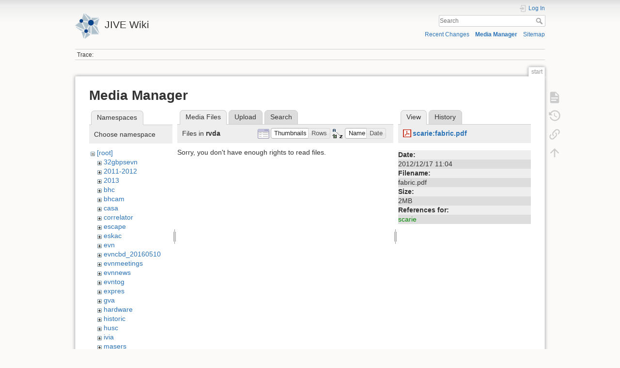

--- FILE ---
content_type: text/html; charset=utf-8
request_url: https://www.jive.eu/jivewiki/doku.php?id=start&ns=rvda&tab_files=files&do=media&tab_details=view&image=scarie%3Afabric.pdf
body_size: 4511
content:
<!DOCTYPE html>
<html lang="en" dir="ltr" class="no-js">
<head>
    <meta charset="utf-8" />
    <title>start [JIVE Wiki]</title>
    <script>(function(H){H.className=H.className.replace(/\bno-js\b/,'js')})(document.documentElement)</script>
    <meta name="generator" content="DokuWiki"/>
<meta name="theme-color" content="#008800"/>
<meta name="robots" content="noindex,nofollow"/>
<link rel="search" type="application/opensearchdescription+xml" href="/jivewiki/lib/exe/opensearch.php" title="JIVE Wiki"/>
<link rel="start" href="/jivewiki/"/>
<link rel="contents" href="/jivewiki/doku.php?id=start&amp;do=index" title="Sitemap"/>
<link rel="manifest" href="/jivewiki/lib/exe/manifest.php"/>
<link rel="alternate" type="application/rss+xml" title="Recent Changes" href="/jivewiki/feed.php"/>
<link rel="alternate" type="application/rss+xml" title="Current namespace" href="/jivewiki/feed.php?mode=list&amp;ns="/>
<link rel="alternate" type="text/html" title="Plain HTML" href="/jivewiki/doku.php?do=export_xhtml&amp;id=start"/>
<link rel="alternate" type="text/plain" title="Wiki Markup" href="/jivewiki/doku.php?do=export_raw&amp;id=start"/>
<link rel="stylesheet" href="/jivewiki/lib/exe/css.php?t=dokuwiki&amp;tseed=dcc70260975f1ac752e3b4e9a3ee193d"/>
<!--[if gte IE 9]><!-->
<script >/*<![CDATA[*/var NS='';var JSINFO = {"id":"start","namespace":"","ACT":"media","useHeadingNavigation":0,"useHeadingContent":0};
/*!]]>*/</script>
<script src="/jivewiki/lib/exe/jquery.php?tseed=f0349b609f9b91a485af8fd8ecd4aea4" defer="defer">/*<![CDATA[*/
/*!]]>*/</script>
<script src="/jivewiki/lib/exe/js.php?t=dokuwiki&amp;tseed=dcc70260975f1ac752e3b4e9a3ee193d" defer="defer">/*<![CDATA[*/
/*!]]>*/</script>
<!--<![endif]-->
    <meta name="viewport" content="width=device-width,initial-scale=1" />
    <link rel="shortcut icon" href="/jivewiki/lib/tpl/dokuwiki/images/favicon.ico" />
<link rel="apple-touch-icon" href="/jivewiki/lib/tpl/dokuwiki/images/apple-touch-icon.png" />
    </head>

<body>
    <div id="dokuwiki__site"><div id="dokuwiki__top" class="site dokuwiki mode_media tpl_dokuwiki   home  ">

        
<!-- ********** HEADER ********** -->
<header id="dokuwiki__header"><div class="pad group">

    
    <div class="headings group">
        <ul class="a11y skip">
            <li><a href="#dokuwiki__content">skip to content</a></li>
        </ul>

        <h1 class="logo"><a href="/jivewiki/doku.php?id=start"  accesskey="h" title="Home [h]"><img src="/jivewiki/lib/exe/fetch.php?media=logo.png" width="50" height="52" alt="" /> <span>JIVE Wiki</span></a></h1>
            </div>

    <div class="tools group">
        <!-- USER TOOLS -->
                    <div id="dokuwiki__usertools">
                <h3 class="a11y">User Tools</h3>
                <ul>
                    <li class="action login"><a href="/jivewiki/doku.php?id=start&amp;do=login&amp;sectok=" title="Log In" rel="nofollow"><span>Log In</span><svg xmlns="http://www.w3.org/2000/svg" width="24" height="24" viewBox="0 0 24 24"><path d="M10 17.25V14H3v-4h7V6.75L15.25 12 10 17.25M8 2h9a2 2 0 0 1 2 2v16a2 2 0 0 1-2 2H8a2 2 0 0 1-2-2v-4h2v4h9V4H8v4H6V4a2 2 0 0 1 2-2z"/></svg></a></li>                </ul>
            </div>
        
        <!-- SITE TOOLS -->
        <div id="dokuwiki__sitetools">
            <h3 class="a11y">Site Tools</h3>
            <form action="/jivewiki/doku.php?id=start" method="get" role="search" class="search doku_form" id="dw__search" accept-charset="utf-8"><input type="hidden" name="do" value="search" /><input type="hidden" name="id" value="start" /><div class="no"><input name="q" type="text" class="edit" title="[F]" accesskey="f" placeholder="Search" autocomplete="on" id="qsearch__in" value="" /><button value="1" type="submit" title="Search">Search</button><div id="qsearch__out" class="ajax_qsearch JSpopup"></div></div></form>            <div class="mobileTools">
                <form action="/jivewiki/doku.php" method="get" accept-charset="utf-8"><div class="no"><input type="hidden" name="id" value="start" /><select name="do" class="edit quickselect" title="Tools"><option value="">Tools</option><optgroup label="Page Tools"><option value="">Show page</option><option value="revisions">Old revisions</option><option value="backlink">Backlinks</option></optgroup><optgroup label="Site Tools"><option value="recent">Recent Changes</option><option value="media">Media Manager</option><option value="index">Sitemap</option></optgroup><optgroup label="User Tools"><option value="login">Log In</option></optgroup></select><button type="submit">&gt;</button></div></form>            </div>
            <ul>
                <li class="action recent"><a href="/jivewiki/doku.php?id=start&amp;do=recent" title="Recent Changes [r]" rel="nofollow" accesskey="r">Recent Changes</a></li><li class="action media"><a href="/jivewiki/doku.php?id=start&amp;do=media&amp;ns=" title="Media Manager" rel="nofollow">Media Manager</a></li><li class="action index"><a href="/jivewiki/doku.php?id=start&amp;do=index" title="Sitemap [x]" accesskey="x">Sitemap</a></li>            </ul>
        </div>

    </div>

    <!-- BREADCRUMBS -->
            <div class="breadcrumbs">
                                        <div class="trace"><span class="bchead">Trace:</span></div>
                    </div>
    
    <hr class="a11y" />
</div></header><!-- /header -->

        <div class="wrapper group">

            
            <!-- ********** CONTENT ********** -->
            <main id="dokuwiki__content"><div class="pad group">
                
                <div class="pageId"><span>start</span></div>

                <div class="page group">
                                                            <!-- wikipage start -->
                    <div id="mediamanager__page">
<h1>Media Manager</h1>
<div class="panel namespaces">
<h2>Namespaces</h2>
<div class="panelHeader">Choose namespace</div>
<div class="panelContent" id="media__tree">

<ul class="idx">
<li class="media level0 open"><img src="/jivewiki/lib/images/minus.gif" alt="−" /><div class="li"><a href="/jivewiki/doku.php?id=start&amp;ns=&amp;tab_files=files&amp;do=media&amp;tab_details=view&amp;image=scarie%3Afabric.pdf" class="idx_dir">[root]</a></div>
<ul class="idx">
<li class="media level1 closed"><img src="/jivewiki/lib/images/plus.gif" alt="+" /><div class="li"><a href="/jivewiki/doku.php?id=start&amp;ns=32gbpsevn&amp;tab_files=files&amp;do=media&amp;tab_details=view&amp;image=scarie%3Afabric.pdf" class="idx_dir">32gbpsevn</a></div></li>
<li class="media level1 closed"><img src="/jivewiki/lib/images/plus.gif" alt="+" /><div class="li"><a href="/jivewiki/doku.php?id=start&amp;ns=2011-2012&amp;tab_files=files&amp;do=media&amp;tab_details=view&amp;image=scarie%3Afabric.pdf" class="idx_dir">2011-2012</a></div></li>
<li class="media level1 closed"><img src="/jivewiki/lib/images/plus.gif" alt="+" /><div class="li"><a href="/jivewiki/doku.php?id=start&amp;ns=2013&amp;tab_files=files&amp;do=media&amp;tab_details=view&amp;image=scarie%3Afabric.pdf" class="idx_dir">2013</a></div></li>
<li class="media level1 closed"><img src="/jivewiki/lib/images/plus.gif" alt="+" /><div class="li"><a href="/jivewiki/doku.php?id=start&amp;ns=bhc&amp;tab_files=files&amp;do=media&amp;tab_details=view&amp;image=scarie%3Afabric.pdf" class="idx_dir">bhc</a></div></li>
<li class="media level1 closed"><img src="/jivewiki/lib/images/plus.gif" alt="+" /><div class="li"><a href="/jivewiki/doku.php?id=start&amp;ns=bhcam&amp;tab_files=files&amp;do=media&amp;tab_details=view&amp;image=scarie%3Afabric.pdf" class="idx_dir">bhcam</a></div></li>
<li class="media level1 closed"><img src="/jivewiki/lib/images/plus.gif" alt="+" /><div class="li"><a href="/jivewiki/doku.php?id=start&amp;ns=casa&amp;tab_files=files&amp;do=media&amp;tab_details=view&amp;image=scarie%3Afabric.pdf" class="idx_dir">casa</a></div></li>
<li class="media level1 closed"><img src="/jivewiki/lib/images/plus.gif" alt="+" /><div class="li"><a href="/jivewiki/doku.php?id=start&amp;ns=correlator&amp;tab_files=files&amp;do=media&amp;tab_details=view&amp;image=scarie%3Afabric.pdf" class="idx_dir">correlator</a></div></li>
<li class="media level1 closed"><img src="/jivewiki/lib/images/plus.gif" alt="+" /><div class="li"><a href="/jivewiki/doku.php?id=start&amp;ns=escape&amp;tab_files=files&amp;do=media&amp;tab_details=view&amp;image=scarie%3Afabric.pdf" class="idx_dir">escape</a></div></li>
<li class="media level1 closed"><img src="/jivewiki/lib/images/plus.gif" alt="+" /><div class="li"><a href="/jivewiki/doku.php?id=start&amp;ns=eskac&amp;tab_files=files&amp;do=media&amp;tab_details=view&amp;image=scarie%3Afabric.pdf" class="idx_dir">eskac</a></div></li>
<li class="media level1 closed"><img src="/jivewiki/lib/images/plus.gif" alt="+" /><div class="li"><a href="/jivewiki/doku.php?id=start&amp;ns=evn&amp;tab_files=files&amp;do=media&amp;tab_details=view&amp;image=scarie%3Afabric.pdf" class="idx_dir">evn</a></div></li>
<li class="media level1 closed"><img src="/jivewiki/lib/images/plus.gif" alt="+" /><div class="li"><a href="/jivewiki/doku.php?id=start&amp;ns=evncbd_20160510&amp;tab_files=files&amp;do=media&amp;tab_details=view&amp;image=scarie%3Afabric.pdf" class="idx_dir">evncbd_20160510</a></div></li>
<li class="media level1 closed"><img src="/jivewiki/lib/images/plus.gif" alt="+" /><div class="li"><a href="/jivewiki/doku.php?id=start&amp;ns=evnmeetings&amp;tab_files=files&amp;do=media&amp;tab_details=view&amp;image=scarie%3Afabric.pdf" class="idx_dir">evnmeetings</a></div></li>
<li class="media level1 closed"><img src="/jivewiki/lib/images/plus.gif" alt="+" /><div class="li"><a href="/jivewiki/doku.php?id=start&amp;ns=evnnews&amp;tab_files=files&amp;do=media&amp;tab_details=view&amp;image=scarie%3Afabric.pdf" class="idx_dir">evnnews</a></div></li>
<li class="media level1 closed"><img src="/jivewiki/lib/images/plus.gif" alt="+" /><div class="li"><a href="/jivewiki/doku.php?id=start&amp;ns=evntog&amp;tab_files=files&amp;do=media&amp;tab_details=view&amp;image=scarie%3Afabric.pdf" class="idx_dir">evntog</a></div></li>
<li class="media level1 closed"><img src="/jivewiki/lib/images/plus.gif" alt="+" /><div class="li"><a href="/jivewiki/doku.php?id=start&amp;ns=expres&amp;tab_files=files&amp;do=media&amp;tab_details=view&amp;image=scarie%3Afabric.pdf" class="idx_dir">expres</a></div></li>
<li class="media level1 closed"><img src="/jivewiki/lib/images/plus.gif" alt="+" /><div class="li"><a href="/jivewiki/doku.php?id=start&amp;ns=gva&amp;tab_files=files&amp;do=media&amp;tab_details=view&amp;image=scarie%3Afabric.pdf" class="idx_dir">gva</a></div></li>
<li class="media level1 closed"><img src="/jivewiki/lib/images/plus.gif" alt="+" /><div class="li"><a href="/jivewiki/doku.php?id=start&amp;ns=hardware&amp;tab_files=files&amp;do=media&amp;tab_details=view&amp;image=scarie%3Afabric.pdf" class="idx_dir">hardware</a></div></li>
<li class="media level1 closed"><img src="/jivewiki/lib/images/plus.gif" alt="+" /><div class="li"><a href="/jivewiki/doku.php?id=start&amp;ns=historic&amp;tab_files=files&amp;do=media&amp;tab_details=view&amp;image=scarie%3Afabric.pdf" class="idx_dir">historic</a></div></li>
<li class="media level1 closed"><img src="/jivewiki/lib/images/plus.gif" alt="+" /><div class="li"><a href="/jivewiki/doku.php?id=start&amp;ns=husc&amp;tab_files=files&amp;do=media&amp;tab_details=view&amp;image=scarie%3Afabric.pdf" class="idx_dir">husc</a></div></li>
<li class="media level1 closed"><img src="/jivewiki/lib/images/plus.gif" alt="+" /><div class="li"><a href="/jivewiki/doku.php?id=start&amp;ns=ivia&amp;tab_files=files&amp;do=media&amp;tab_details=view&amp;image=scarie%3Afabric.pdf" class="idx_dir">ivia</a></div></li>
<li class="media level1 closed"><img src="/jivewiki/lib/images/plus.gif" alt="+" /><div class="li"><a href="/jivewiki/doku.php?id=start&amp;ns=masers&amp;tab_files=files&amp;do=media&amp;tab_details=view&amp;image=scarie%3Afabric.pdf" class="idx_dir">masers</a></div></li>
<li class="media level1 closed"><img src="/jivewiki/lib/images/plus.gif" alt="+" /><div class="li"><a href="/jivewiki/doku.php?id=start&amp;ns=mt&amp;tab_files=files&amp;do=media&amp;tab_details=view&amp;image=scarie%3Afabric.pdf" class="idx_dir">mt</a></div></li>
<li class="media level1 closed"><img src="/jivewiki/lib/images/plus.gif" alt="+" /><div class="li"><a href="/jivewiki/doku.php?id=start&amp;ns=parseltongue&amp;tab_files=files&amp;do=media&amp;tab_details=view&amp;image=scarie%3Afabric.pdf" class="idx_dir">parseltongue</a></div></li>
<li class="media level1 closed"><img src="/jivewiki/lib/images/plus.gif" alt="+" /><div class="li"><a href="/jivewiki/doku.php?id=start&amp;ns=pr&amp;tab_files=files&amp;do=media&amp;tab_details=view&amp;image=scarie%3Afabric.pdf" class="idx_dir">pr</a></div></li>
<li class="media level1 closed"><img src="/jivewiki/lib/images/plus.gif" alt="+" /><div class="li"><a href="/jivewiki/doku.php?id=start&amp;ns=rings&amp;tab_files=files&amp;do=media&amp;tab_details=view&amp;image=scarie%3Afabric.pdf" class="idx_dir">rings</a></div></li>
<li class="media level1 open"><img src="/jivewiki/lib/images/minus.gif" alt="−" /><div class="li"><a href="/jivewiki/doku.php?id=start&amp;ns=rvda&amp;tab_files=files&amp;do=media&amp;tab_details=view&amp;image=scarie%3Afabric.pdf" class="idx_dir">rvda</a></div>
<ul class="idx">
<li class="media level2 closed"><img src="/jivewiki/lib/images/plus.gif" alt="+" /><div class="li"><a href="/jivewiki/doku.php?id=start&amp;ns=rvda%3Ameetings&amp;tab_files=files&amp;do=media&amp;tab_details=view&amp;image=scarie%3Afabric.pdf" class="idx_dir">meetings</a></div></li>
</ul>
</li>
<li class="media level1 closed"><img src="/jivewiki/lib/images/plus.gif" alt="+" /><div class="li"><a href="/jivewiki/doku.php?id=start&amp;ns=scarie&amp;tab_files=files&amp;do=media&amp;tab_details=view&amp;image=scarie%3Afabric.pdf" class="idx_dir">scarie</a></div></li>
<li class="media level1 closed"><img src="/jivewiki/lib/images/plus.gif" alt="+" /><div class="li"><a href="/jivewiki/doku.php?id=start&amp;ns=sched&amp;tab_files=files&amp;do=media&amp;tab_details=view&amp;image=scarie%3Afabric.pdf" class="idx_dir">sched</a></div></li>
<li class="media level1 closed"><img src="/jivewiki/lib/images/plus.gif" alt="+" /><div class="li"><a href="/jivewiki/doku.php?id=start&amp;ns=skads_old&amp;tab_files=files&amp;do=media&amp;tab_details=view&amp;image=scarie%3Afabric.pdf" class="idx_dir">skads_old</a></div></li>
<li class="media level1 closed"><img src="/jivewiki/lib/images/plus.gif" alt="+" /><div class="li"><a href="/jivewiki/doku.php?id=start&amp;ns=spasia&amp;tab_files=files&amp;do=media&amp;tab_details=view&amp;image=scarie%3Afabric.pdf" class="idx_dir">spasia</a></div></li>
<li class="media level1 closed"><img src="/jivewiki/lib/images/plus.gif" alt="+" /><div class="li"><a href="/jivewiki/doku.php?id=start&amp;ns=supportsci&amp;tab_files=files&amp;do=media&amp;tab_details=view&amp;image=scarie%3Afabric.pdf" class="idx_dir">supportsci</a></div></li>
<li class="media level1 closed"><img src="/jivewiki/lib/images/plus.gif" alt="+" /><div class="li"><a href="/jivewiki/doku.php?id=start&amp;ns=tog&amp;tab_files=files&amp;do=media&amp;tab_details=view&amp;image=scarie%3Afabric.pdf" class="idx_dir">tog</a></div></li>
<li class="media level1 closed"><img src="/jivewiki/lib/images/plus.gif" alt="+" /><div class="li"><a href="/jivewiki/doku.php?id=start&amp;ns=undefined&amp;tab_files=files&amp;do=media&amp;tab_details=view&amp;image=scarie%3Afabric.pdf" class="idx_dir">undefined</a></div></li>
<li class="media level1 closed"><img src="/jivewiki/lib/images/plus.gif" alt="+" /><div class="li"><a href="/jivewiki/doku.php?id=start&amp;ns=uniboard&amp;tab_files=files&amp;do=media&amp;tab_details=view&amp;image=scarie%3Afabric.pdf" class="idx_dir">uniboard</a></div></li>
<li class="media level1 closed"><img src="/jivewiki/lib/images/plus.gif" alt="+" /><div class="li"><a href="/jivewiki/doku.php?id=start&amp;ns=various&amp;tab_files=files&amp;do=media&amp;tab_details=view&amp;image=scarie%3Afabric.pdf" class="idx_dir">various</a></div></li>
<li class="media level1 closed"><img src="/jivewiki/lib/images/plus.gif" alt="+" /><div class="li"><a href="/jivewiki/doku.php?id=start&amp;ns=wiki&amp;tab_files=files&amp;do=media&amp;tab_details=view&amp;image=scarie%3Afabric.pdf" class="idx_dir">wiki</a></div></li>
<li class="media level1 closed"><img src="/jivewiki/lib/images/plus.gif" alt="+" /><div class="li"><a href="/jivewiki/doku.php?id=start&amp;ns=wurm&amp;tab_files=files&amp;do=media&amp;tab_details=view&amp;image=scarie%3Afabric.pdf" class="idx_dir">wurm</a></div></li>
<li class="media level1 closed"><img src="/jivewiki/lib/images/plus.gif" alt="+" /><div class="li"><a href="/jivewiki/doku.php?id=start&amp;ns=yerac&amp;tab_files=files&amp;do=media&amp;tab_details=view&amp;image=scarie%3Afabric.pdf" class="idx_dir">yerac</a></div></li>
</ul></li>
</ul>
</div>
</div>
<div class="panel filelist">
<h2 class="a11y">Media Files</h2>
<ul class="tabs">
<li><strong>Media Files</strong></li>
<li><a href="/jivewiki/doku.php?id=start&amp;tab_files=upload&amp;do=media&amp;tab_details=view&amp;image=scarie%3Afabric.pdf&amp;ns=rvda">Upload</a></li>
<li><a href="/jivewiki/doku.php?id=start&amp;tab_files=search&amp;do=media&amp;tab_details=view&amp;image=scarie%3Afabric.pdf&amp;ns=rvda">Search</a></li>
</ul>
<div class="panelHeader">
<h3>Files in <strong>rvda</strong></h3>
<form method="get" action="/jivewiki/doku.php?id=start" class="options doku_form" accept-charset="utf-8"><input type="hidden" name="sectok" value="" /><input type="hidden" name="do" value="media" /><input type="hidden" name="tab_files" value="files" /><input type="hidden" name="tab_details" value="view" /><input type="hidden" name="image" value="scarie:fabric.pdf" /><input type="hidden" name="ns" value="rvda" /><div class="no"><ul>
<li class="listType"><label for="listType__thumbs" class="thumbs">
<input name="list_dwmedia" type="radio" value="thumbs" id="listType__thumbs" class="thumbs" checked="checked" />
<span>Thumbnails</span>
</label><label for="listType__rows" class="rows">
<input name="list_dwmedia" type="radio" value="rows" id="listType__rows" class="rows" />
<span>Rows</span>
</label></li>
<li class="sortBy"><label for="sortBy__name" class="name">
<input name="sort_dwmedia" type="radio" value="name" id="sortBy__name" class="name" checked="checked" />
<span>Name</span>
</label><label for="sortBy__date" class="date">
<input name="sort_dwmedia" type="radio" value="date" id="sortBy__date" class="date" />
<span>Date</span>
</label></li>
<li><button value="1" type="submit">Apply</button></li>
</ul>
</div></form></div>
<div class="panelContent">
<div class="nothing">Sorry, you don't have enough rights to read files.</div>
</div>
</div>
<div class="panel file">
<h2 class="a11y">File</h2>
<ul class="tabs">
<li><strong>View</strong></li>
<li><a href="/jivewiki/doku.php?id=start&amp;tab_details=history&amp;do=media&amp;tab_files=files&amp;image=scarie%3Afabric.pdf&amp;ns=rvda">History</a></li>
</ul>
<div class="panelHeader"><h3><strong><a href="/jivewiki/lib/exe/fetch.php?media=scarie:fabric.pdf" class="select mediafile mf_pdf" title="View original file">scarie:fabric.pdf</a></strong></h3></div>
<div class="panelContent">
<ul class="actions"></ul><dl>
<dt>Date:</dt><dd>2012/12/17 11:04</dd>
<dt>Filename:</dt><dd>fabric.pdf</dd>
<dt>Size:</dt><dd>2MB</dd>
</dl>
<dl>
<dt>References for:</dt><dd><a href="/jivewiki/doku.php?id=scarie:scarie" class="wikilink1" title="scarie:scarie" data-wiki-id="scarie:scarie">scarie</a></dd></dl>
</div>
</div>
</div>

                    <!-- wikipage stop -->
                                    </div>

                <div class="docInfo"><bdi>start.txt</bdi> · Last modified: 2023/11/07 19:39 by <bdi>poll</bdi></div>

                
                <hr class="a11y" />
            </div></main><!-- /content -->

            <!-- PAGE ACTIONS -->
            <nav id="dokuwiki__pagetools" aria-labelledby="dokuwiki__pagetools__heading">
                <h3 class="a11y" id="dokuwiki__pagetools__heading">Page Tools</h3>
                <div class="tools">
                    <ul>
                        <li class="show"><a href="/jivewiki/doku.php?id=start&amp;do=" title="Show page [v]" rel="nofollow" accesskey="v"><span>Show page</span><svg xmlns="http://www.w3.org/2000/svg" width="24" height="24" viewBox="0 0 24 24"><path d="M13 9h5.5L13 3.5V9M6 2h8l6 6v12a2 2 0 0 1-2 2H6a2 2 0 0 1-2-2V4c0-1.11.89-2 2-2m9 16v-2H6v2h9m3-4v-2H6v2h12z"/></svg></a></li><li class="revs"><a href="/jivewiki/doku.php?id=start&amp;do=revisions" title="Old revisions [o]" rel="nofollow" accesskey="o"><span>Old revisions</span><svg xmlns="http://www.w3.org/2000/svg" width="24" height="24" viewBox="0 0 24 24"><path d="M11 7v5.11l4.71 2.79.79-1.28-4-2.37V7m0-5C8.97 2 5.91 3.92 4.27 6.77L2 4.5V11h6.5L5.75 8.25C6.96 5.73 9.5 4 12.5 4a7.5 7.5 0 0 1 7.5 7.5 7.5 7.5 0 0 1-7.5 7.5c-3.27 0-6.03-2.09-7.06-5h-2.1c1.1 4.03 4.77 7 9.16 7 5.24 0 9.5-4.25 9.5-9.5A9.5 9.5 0 0 0 12.5 2z"/></svg></a></li><li class="backlink"><a href="/jivewiki/doku.php?id=start&amp;do=backlink" title="Backlinks" rel="nofollow"><span>Backlinks</span><svg xmlns="http://www.w3.org/2000/svg" width="24" height="24" viewBox="0 0 24 24"><path d="M10.59 13.41c.41.39.41 1.03 0 1.42-.39.39-1.03.39-1.42 0a5.003 5.003 0 0 1 0-7.07l3.54-3.54a5.003 5.003 0 0 1 7.07 0 5.003 5.003 0 0 1 0 7.07l-1.49 1.49c.01-.82-.12-1.64-.4-2.42l.47-.48a2.982 2.982 0 0 0 0-4.24 2.982 2.982 0 0 0-4.24 0l-3.53 3.53a2.982 2.982 0 0 0 0 4.24m2.82-4.24c.39-.39 1.03-.39 1.42 0a5.003 5.003 0 0 1 0 7.07l-3.54 3.54a5.003 5.003 0 0 1-7.07 0 5.003 5.003 0 0 1 0-7.07l1.49-1.49c-.01.82.12 1.64.4 2.43l-.47.47a2.982 2.982 0 0 0 0 4.24 2.982 2.982 0 0 0 4.24 0l3.53-3.53a2.982 2.982 0 0 0 0-4.24.973.973 0 0 1 0-1.42z"/></svg></a></li><li class="top"><a href="#dokuwiki__top" title="Back to top [t]" rel="nofollow" accesskey="t"><span>Back to top</span><svg xmlns="http://www.w3.org/2000/svg" width="24" height="24" viewBox="0 0 24 24"><path d="M13 20h-2V8l-5.5 5.5-1.42-1.42L12 4.16l7.92 7.92-1.42 1.42L13 8v12z"/></svg></a></li>                    </ul>
                </div>
            </nav>
        </div><!-- /wrapper -->

        
<!-- ********** FOOTER ********** -->
<footer id="dokuwiki__footer"><div class="pad">
    <div class="license">Except where otherwise noted, content on this wiki is licensed under the following license: <bdi><a href="https://creativecommons.org/licenses/by-sa/4.0/deed.en" rel="license" class="urlextern">CC Attribution-Share Alike 4.0 International</a></bdi></div>
    <div class="buttons">
        <a href="https://creativecommons.org/licenses/by-sa/4.0/deed.en" rel="license"><img src="/jivewiki/lib/images/license/button/cc-by-sa.png" alt="CC Attribution-Share Alike 4.0 International" /></a>        <a href="https://www.dokuwiki.org/donate" title="Donate" ><img
            src="/jivewiki/lib/tpl/dokuwiki/images/button-donate.gif" width="80" height="15" alt="Donate" /></a>
        <a href="https://php.net" title="Powered by PHP" ><img
            src="/jivewiki/lib/tpl/dokuwiki/images/button-php.gif" width="80" height="15" alt="Powered by PHP" /></a>
        <a href="//validator.w3.org/check/referer" title="Valid HTML5" ><img
            src="/jivewiki/lib/tpl/dokuwiki/images/button-html5.png" width="80" height="15" alt="Valid HTML5" /></a>
        <a href="//jigsaw.w3.org/css-validator/check/referer?profile=css3" title="Valid CSS" ><img
            src="/jivewiki/lib/tpl/dokuwiki/images/button-css.png" width="80" height="15" alt="Valid CSS" /></a>
        <a href="https://dokuwiki.org/" title="Driven by DokuWiki" ><img
            src="/jivewiki/lib/tpl/dokuwiki/images/button-dw.png" width="80" height="15"
            alt="Driven by DokuWiki" /></a>
    </div>

    </div></footer><!-- /footer -->
    </div></div><!-- /site -->

    <div class="no"><img src="/jivewiki/lib/exe/taskrunner.php?id=start&amp;1768854441" width="2" height="1" alt="" /></div>
    <div id="screen__mode" class="no"></div></body>
</html>
